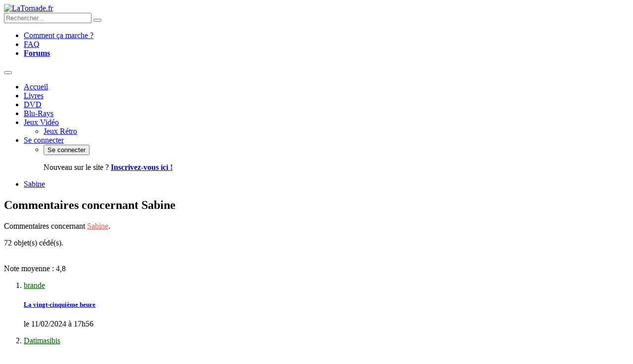

--- FILE ---
content_type: text/html; charset=UTF-8
request_url: http://www.latornade.fr/u/Sabine/objets_cedes
body_size: 7379
content:
<!DOCTYPE html>
<!--[if IE 8]>          <html class="ie ie8"> <![endif]-->
<!--[if IE 9]>          <html class="ie ie9"> <![endif]-->
<!--[if gt IE 9]><!-->  <html prefix="og: http://ogp.me/ns#"> <!--<![endif]-->
<head>
  <meta charset="utf-8">
  <title>Commentaires concernant Sabine - LaTornade.fr</title>
  <meta name="viewport" content="width=device-width, initial-scale=1.0">
  <link rel="shortcut icon" href="https://static.latornade.fr/img/fav/favicon.ico">
  <link rel="apple-touch-icon" sizes="57x57" href="https://static.latornade.fr/img/fav/apple-touch-icon-57x57.png">
  <link rel="apple-touch-icon" sizes="72x72" href="https://static.latornade.fr/img/fav/apple-touch-icon-72x72.png">
  <link rel="apple-touch-icon" sizes="60x60" href="https://static.latornade.fr/img/fav/apple-touch-icon-60x60.png">
  <link rel="apple-touch-icon" sizes="76x76" href="https://static.latornade.fr/img/fav/apple-touch-icon-76x76.png">
  <link rel="icon" type="image/png" href="https://static.latornade.fr/img/fav/favicon-96x96.png" sizes="96x96">
  <link rel="icon" type="image/png" href="https://static.latornade.fr/img/fav/favicon-16x16.png" sizes="16x16">
  <link rel="icon" type="image/png" href="https://static.latornade.fr/img/fav/favicon-32x32.png" sizes="32x32">
  <meta name="msapplication-TileColor" content="#ffc40d">
  <meta name="msapplication-config" content="https://static.latornade.fr/img/fav/browserconfig.xml">
  <meta property="og:title" content="Commentaires concernant Sabine"/>
  <meta property="og:type" content="website"/>
  <meta property="og:url" content="http://www.latornade.fr/u/Sabine/objets_cedes"/>
  <meta property="og:image" content="https://static.latornade.fr/img/logo_alone_800.jpg"/>
  <meta property="og:locale" content="fr_FR"/>
  <link href="https://fonts.googleapis.com/css?family=Open+Sans:300,400,600,700,800%7CShadows+Into+Light" rel="stylesheet" type="text/css">
  <link rel="stylesheet" href="https://static.latornade.fr/css/default.css">

</head>
<body>
<script src="https://static.latornade.fr/js/cookiechoices.js"></script>
<script>
  document.addEventListener('DOMContentLoaded', function(event) {
    cookieChoices.showCookieConsentBar("Ce site utilise des cookies. En poursuivant votre navigation sur ce site, vous en acceptez l'utilisation.", "Fermer", "En savoir plus", "/p/charte-cookies");
  });
</script>
<header id="header">
  <div class="container">
    <div class="logo"><a href="/"><img alt="LaTornade.fr" width="371" height="86" data-sticky-width="247" data-sticky-height="57" src="https://static.latornade.fr/img/latornade.png"></a></div>
    <div class="search">
      <form id="searchForm" action="/troc" method="get">
        <div class="input-group">
          <input type="text" class="form-control search" name="search" id="search2" placeholder="Rechercher...">
          <span class="input-group-btn">
            <button class="btn btn-default" type="submit"><i class="fa fa-search"></i></button>
          </span>
        </div>
      </form>
    </div>
    <nav>
      <ul class="nav nav-pills nav-top">
        <li><a href="/#comment_ca_marche"><i class="fa fa-angle-right"></i>Comment ça marche ?</a></li>
        <li><a href="/p/faq"><i class="fa fa-question-circle"></i>FAQ</a></li>
        <li><a href="https://forum.latornade.fr/forum/4-latornadefr-forum-des-utilisateurs/"><i class="fa fa-comments"></i><strong>Forums</strong></a></li>
      </ul>
    </nav>
    <button class="btn btn-responsive-nav btn-inverse" data-toggle="collapse" data-target=".nav-main-collapse">
      <i class="fa fa-bars"></i>
    </button>
  </div>
  <div class="navbar-collapse nav-main-collapse collapse">
    <div class="container">
      <nav class="nav-main mega-menu">
        <ul class="nav nav-pills nav-main" id="mainMenu">
          <li id="headerHome"><a href="/"><i class="fa fa-home"></i> Accueil</a></li>
          <li><a class="menu_link" href="/troc-de-livres/">Livres</a></li>
          <li><a class="menu_link" href="/troc-de-dvd/">DVD</a></li>
          <li><a class="menu_link" href="/troc-de-blu-ray/">Blu-Rays</a></li>
          <li class="dropdown">
            <a class="dropdown-toggle menu_link" href="/troc-de-jeux-video/">Jeux Vidéo <i class="fa fa-angle-down"></i></a>
            <ul class="dropdown-menu">
              <li><a class="menu_link" href="/troc-de-jeux-video-retro/">Jeux Rétro</a></li>
            </ul>
          </li>
          <li class="dropdown mega-menu-item mega-menu-signin signin" id="headerAccount">
            <a class="dropdown-toggle" href="https://www.latornade.fr/s/connexion?continue=/u/Sabine/objets_cedes">
              <i class="fa fa-user"></i> Se connecter
              <i class="fa fa-angle-down"></i>
            </a>
            <ul class="dropdown-menu">
              <li>
                <div class="mega-menu-content">
                  <a href="https://www.latornade.fr/s/connexion?continue=/u/Sabine/objets_cedes"><button type="button" class="btn btn-primary pull-right">Se connecter</button></a>
                  <p>Nouveau sur le site ? <a href="https://www.latornade.fr/s/inscription?continue=/u/Sabine/objets_cedes"><strong>Inscrivez-vous ici !</strong></a></p>
                </div>
              </li>
            </ul>
          </li>
        </ul>
      </nav>
    </div>
  </div>
</header>

<div role="main" class="main">
<section class="page-top">
  <div class="container">
    <div class="row">
      <div class="col-md-12">
        <ul class="breadcrumb">
          <li><a href="/u/Sabine">Sabine</a></li>
        </ul>
      </div>
    </div>
    <div class="row">
      <div class="col-md-12">
        <h1>Commentaires concernant Sabine</h1>
      </div>
    </div>
  </div>
</section>

<div class="container">
      <p>Commentaires concernant  <a href="/u/Sabine" style="color: #E36159;"><i class="fa fa-user"></i> Sabine</a>.</p>
          <div class="row">
            <div class="col-sm-6">
              <p class="label label-success">72 objet(s) cédé(s).</p>
            </div>
            <div class="col-sm-6 text-right">
            <i class="fa fa-star star1"></i><i class="fa fa-star star1"></i><i class="fa fa-star star1"></i><i class="fa fa-star star1"></i><i class="fa fa-star-half-o star1"></i><br>
            <span class="label label-default">Note moyenne : 4,8</span>
            </div>
          </div>
          <div class="row">
            <div class="timeline timeline-simple">
              <div class="tm-body">
                <ol class="tm-items">
                  <li>
                    <div class="tm-box">
                      <div class="row">
                        <div class="col-sm-8">
                          <p><a href="/u/brande" style="color: darkgreen;"><i class="fa fa-user"></i> brande</a></p>
                        </div>
                        <div class="col-sm-4"><i class="fa fa-star star1"></i><i class="fa fa-star star1"></i><i class="fa fa-star star1"></i><i class="fa fa-star star1"></i><i class="fa fa-star star1"></i></div>
                      </div>
                      <h5 class="mb-none"><a href="/o/la-vingt-cinquieme-heure">La vingt-cinquième heure</a></h5>
                      <p class="text-muted">le 11/02/2024 à 17h56</p>
                    </div>
                  </li>
                  <li>
                    <div class="tm-box">
                      <div class="row">
                        <div class="col-sm-8">
                          <p><a href="/u/Datimasibis" style="color: darkgreen;"><i class="fa fa-user"></i> Datimasibis</a></p>
                        </div>
                        <div class="col-sm-4"><i class="fa fa-star star1"></i><i class="fa fa-star star1"></i><i class="fa fa-star star1"></i><i class="fa fa-star star1"></i><i class="fa fa-star star1"></i></div>
                      </div>
                      <h5 class="mb-none"><a href="/o/pars-vite-et-reviens-tard-41">Pars vite et reviens tard</a></h5>
                      <p class="text-muted">le 07/11/2023 à 21h10</p>
                      <blockquote class="primary rounded b-thin"><i>Bien recu, merci! </i></blockquote>
                    </div>
                  </li>
                  <li>
                    <div class="tm-box">
                      <div class="row">
                        <div class="col-sm-8">
                          <p><a href="/u/chrisdav" style="color: darkgreen;"><i class="fa fa-user"></i> chrisdav</a></p>
                        </div>
                        <div class="col-sm-4"><i class="fa fa-star star1"></i><i class="fa fa-star star1"></i><i class="fa fa-star star1"></i><i class="fa fa-star star1"></i><i class="fa fa-star star1"></i></div>
                      </div>
                      <h5 class="mb-none"><a href="/o/danse-avec-les-loups-11">Danse avec les loups</a></h5>
                      <p class="text-muted">le 13/10/2023 à 20h11</p>
                    </div>
                  </li>
                  <li>
                    <div class="tm-box">
                      <div class="row">
                        <div class="col-sm-8">
                          <p><a href="/u/satanas666" style="color: darkgreen;"><i class="fa fa-user"></i> satanas666</a></p>
                        </div>
                        <div class="col-sm-4"><i class="fa fa-star star1"></i><i class="fa fa-star star1"></i><i class="fa fa-star star1"></i><i class="fa fa-star star1"></i><i class="fa fa-star star1"></i></div>
                      </div>
                      <h5 class="mb-none"><a href="/o/asterix-et-obelix-contre-cesar-7">Astérix Et Obélix Contre César</a></h5>
                      <p class="text-muted">le 30/11/2022 à 10h08</p>
                      <blockquote class="primary rounded b-thin"><i>RDV à paris en 2024 !!!</i></blockquote>
                    </div>
                  </li>
                  <li>
                    <div class="tm-box">
                      <div class="row">
                        <div class="col-sm-8">
                          <p><a href="/u/Zenoid" style="color: darkgreen;"><i class="fa fa-user"></i> Zenoid</a></p>
                        </div>
                        <div class="col-sm-4"><i class="fa fa-star star1"></i><i class="fa fa-star star1"></i><i class="fa fa-star star1"></i><i class="fa fa-star star1"></i><i class="fa fa-star star1"></i></div>
                      </div>
                      <h5 class="mb-none"><a href="/o/la-motte-du-caire---vallee-du-sasse">La Motte-du-Caire - Vallée du Sasse</a></h5>
                      <p class="text-muted">le 16/11/2022 à 13h32</p>
                    </div>
                  </li>
                  <li>
                    <div class="tm-box">
                      <div class="row">
                        <div class="col-sm-8">
                          <p><a href="/u/Zenoid" style="color: darkgreen;"><i class="fa fa-user"></i> Zenoid</a></p>
                        </div>
                        <div class="col-sm-4"><i class="fa fa-star star1"></i><i class="fa fa-star star1"></i><i class="fa fa-star star1"></i><i class="fa fa-star star1"></i><i class="fa fa-star star1"></i></div>
                      </div>
                      <h5 class="mb-none"><a href="/o/digne-les-bains---sisteron---les-mees">Digne-les-Bains - Sisteron - Les Mées</a></h5>
                      <p class="text-muted">le 16/11/2022 à 13h31</p>
                    </div>
                  </li>
                  <li>
                    <div class="tm-box">
                      <div class="row">
                        <div class="col-sm-8">
                          <p><a href="/u/Sandrine1" style="color: darkgreen;"><i class="fa fa-user"></i> Sandrine1</a></p>
                        </div>
                        <div class="col-sm-4"><i class="fa fa-star star1"></i><i class="fa fa-star star1"></i><i class="fa fa-star star1"></i><i class="fa fa-star star1"></i><i class="fa fa-star star1"></i></div>
                      </div>
                      <h5 class="mb-none"><a href="/o/la--femelle-de-lespece-9">La  femelle de l&#39;espèce</a></h5>
                      <p class="text-muted">le 16/11/2022 à 08h00</p>
                    </div>
                  </li>
                  <li>
                    <div class="tm-box">
                      <div class="row">
                        <div class="col-sm-8">
                          <p><a href="/u/lysette" style="color: darkgreen;"><i class="fa fa-user"></i> lysette</a></p>
                        </div>
                        <div class="col-sm-4"><i class="fa fa-star star1"></i><i class="fa fa-star-o star0"></i><i class="fa fa-star-o star0"></i><i class="fa fa-star-o star0"></i><i class="fa fa-star-o star0"></i></div>
                      </div>
                      <h5 class="mb-none"><a href="/o/la--colere-du-mistral-3">La  colère du mistral</a></h5>
                      <p class="text-muted">le 13/11/2022 à 18h12</p>
                      <blockquote class="primary rounded b-thin"><i>J&#x27;ai reçu le livre ce midi. Mais pas contente car j&#x27;ai dû payer 7,72 € pour insuffisance d&#x27;affranchissement. Effectivement quand on met 1 seul petit timbre (pour envois inférieurs à 20g) pour un livre, cela fait léger....</i></blockquote>
                    </div>
                  </li>
                  <li>
                    <div class="tm-box">
                      <div class="row">
                        <div class="col-sm-8">
                          <p><a href="/u/Ness2022" style="color: darkgreen;"><i class="fa fa-user"></i> Ness2022</a></p>
                        </div>
                        <div class="col-sm-4"><i class="fa fa-star star1"></i><i class="fa fa-star star1"></i><i class="fa fa-star star1"></i><i class="fa fa-star star1"></i><i class="fa fa-star-o star0"></i></div>
                      </div>
                      <h5 class="mb-none"><a href="/o/descartes-meditatmetap">DESCARTES MEDITAT.METAP.</a></h5>
                      <p class="text-muted">le 10/09/2022 à 12h43</p>
                    </div>
                  </li>
                  <li>
                    <div class="tm-box">
                      <div class="row">
                        <div class="col-sm-8">
                          <p><a href="/u/richard3" style="color: darkgreen;"><i class="fa fa-user"></i> richard3</a></p>
                        </div>
                        <div class="col-sm-4"><i class="fa fa-star star1"></i><i class="fa fa-star star1"></i><i class="fa fa-star star1"></i><i class="fa fa-star star1"></i><i class="fa fa-star star1"></i></div>
                      </div>
                      <h5 class="mb-none"><a href="/o/a-laveuglette">À l&#39;aveuglette</a></h5>
                      <p class="text-muted">le 13/08/2022 à 05h24</p>
                      <blockquote class="primary rounded b-thin"><i>Très bien</i></blockquote>
                    </div>
                  </li>
                  <li>
                    <div class="tm-box">
                      <div class="row">
                        <div class="col-sm-8">
                          <p><a href="/u/charbi" style="color: darkgreen;"><i class="fa fa-user"></i> charbi</a></p>
                        </div>
                        <div class="col-sm-4"><i class="fa fa-star star1"></i><i class="fa fa-star star1"></i><i class="fa fa-star star1"></i><i class="fa fa-star star1"></i><i class="fa fa-star star1"></i></div>
                      </div>
                      <h5 class="mb-none"><a href="/o/les--cinq-et-le-galion-dor">Les  Cinq et le galion d&#39;or</a></h5>
                      <p class="text-muted">le 12/08/2022 à 19h22</p>
                      <blockquote class="primary rounded b-thin"><i>Bon contact. Pas de souci.</i></blockquote>
                    </div>
                  </li>
                  <li>
                    <div class="tm-box">
                      <div class="row">
                        <div class="col-sm-8">
                          <p><a href="/u/MaryseC" style="color: darkgreen;"><i class="fa fa-user"></i> MaryseC</a></p>
                        </div>
                        <div class="col-sm-4"><i class="fa fa-star star1"></i><i class="fa fa-star star1"></i><i class="fa fa-star star1"></i><i class="fa fa-star star1"></i><i class="fa fa-star star1"></i></div>
                      </div>
                      <h5 class="mb-none"><a href="/o/l-etranger-47">L&#39; Étranger</a></h5>
                      <p class="text-muted">le 18/07/2022 à 11h44</p>
                    </div>
                  </li>
                  <li>
                    <div class="tm-box">
                      <div class="row">
                        <div class="col-sm-8">
                          <p><a href="/u/chouki" style="color: darkgreen;"><i class="fa fa-user"></i> chouki</a></p>
                        </div>
                        <div class="col-sm-4"><i class="fa fa-star star1"></i><i class="fa fa-star star1"></i><i class="fa fa-star star1"></i><i class="fa fa-star star1"></i><i class="fa fa-star star1"></i></div>
                      </div>
                      <h5 class="mb-none"><a href="/o/soumission-8">Soumission</a></h5>
                      <p class="text-muted">le 15/07/2022 à 15h42</p>
                      <blockquote class="primary rounded b-thin"><i>PARFAIT MERCI</i></blockquote>
                    </div>
                  </li>
                  <li>
                    <div class="tm-box">
                      <div class="row">
                        <div class="col-sm-8">
                          <p><a href="/u/mandrago" style="color: darkgreen;"><i class="fa fa-user"></i> mandrago</a></p>
                        </div>
                        <div class="col-sm-4"><i class="fa fa-star star1"></i><i class="fa fa-star star1"></i><i class="fa fa-star star1"></i><i class="fa fa-star-o star0"></i><i class="fa fa-star-o star0"></i></div>
                      </div>
                      <h5 class="mb-none"><a href="/o/payback-3">Payback</a></h5>
                      <p class="text-muted">le 29/05/2022 à 23h07</p>
                      <blockquote class="primary rounded b-thin"><i>Pas vraiment &quot;comme neuf&quot; : le DVD est assez rayé...</i></blockquote>
                    </div>
                  </li>
                  <li>
                    <div class="tm-box">
                      <div class="row">
                        <div class="col-sm-8">
                          <p><a href="/u/Heros30" style="color: darkgreen;"><i class="fa fa-user"></i> Heros30</a></p>
                        </div>
                        <div class="col-sm-4"><i class="fa fa-star star1"></i><i class="fa fa-star star1"></i><i class="fa fa-star star1"></i><i class="fa fa-star star1"></i><i class="fa fa-star star1"></i></div>
                      </div>
                      <h5 class="mb-none"><a href="/o/lile-4">L&#39;île</a></h5>
                      <p class="text-muted">le 29/05/2022 à 10h05</p>
                    </div>
                  </li>
                  <li>
                    <div class="tm-box">
                      <div class="row">
                        <div class="col-sm-8">
                          <p><a href="/u/Mary99" style="color: darkgreen;"><i class="fa fa-user"></i> Mary99</a></p>
                        </div>
                        <div class="col-sm-4"><i class="fa fa-star star1"></i><i class="fa fa-star star1"></i><i class="fa fa-star star1"></i><i class="fa fa-star star1"></i><i class="fa fa-star star1"></i></div>
                      </div>
                      <h5 class="mb-none"><a href="/o/la-villa">La Villa</a></h5>
                      <p class="text-muted">le 26/05/2022 à 13h38</p>
                    </div>
                  </li>
                  <li>
                    <div class="tm-box">
                      <div class="row">
                        <div class="col-sm-8">
                          <p><a href="/u/Ludouioui" style="color: darkgreen;"><i class="fa fa-user"></i> Ludouioui</a></p>
                        </div>
                        <div class="col-sm-4"><i class="fa fa-star star1"></i><i class="fa fa-star star1"></i><i class="fa fa-star star1"></i><i class="fa fa-star star1"></i><i class="fa fa-star star1"></i></div>
                      </div>
                      <h5 class="mb-none"><a href="/o/peur-bleue-14">Peur Bleue</a></h5>
                      <p class="text-muted">le 14/05/2022 à 12h49</p>
                    </div>
                  </li>
                  <li>
                    <div class="tm-box">
                      <div class="row">
                        <div class="col-sm-8">
                          <p><a href="/u/Cethanolca" style="color: darkgreen;"><i class="fa fa-user"></i> Cethanolca</a></p>
                        </div>
                        <div class="col-sm-4"><i class="fa fa-star star1"></i><i class="fa fa-star star1"></i><i class="fa fa-star star1"></i><i class="fa fa-star star1"></i><i class="fa fa-star star1"></i></div>
                      </div>
                      <h5 class="mb-none"><a href="/o/l-affaire-le-chat-1">L&#39; affaire le Chat</a></h5>
                      <p class="text-muted">le 04/05/2022 à 10h40</p>
                    </div>
                  </li>
                  <li>
                    <div class="tm-box">
                      <div class="row">
                        <div class="col-sm-8">
                          <p><a href="/u/Noursef" style="color: darkgreen;"><i class="fa fa-user"></i> Noursef</a></p>
                        </div>
                        <div class="col-sm-4"><i class="fa fa-star star1"></i><i class="fa fa-star star1"></i><i class="fa fa-star star1"></i><i class="fa fa-star star1"></i><i class="fa fa-star star1"></i></div>
                      </div>
                      <h5 class="mb-none"><a href="/o/recoom-et-guldo">Recoom et Guldo</a></h5>
                      <p class="text-muted">le 20/04/2022 à 12h34</p>
                      <blockquote class="primary rounded b-thin"><i>Merci.</i></blockquote>
                    </div>
                  </li>
                  <li>
                    <div class="tm-box">
                      <div class="row">
                        <div class="col-sm-8">
                          <p><a href="#" style="color: darkgreen;"><i class="fa fa-user"></i> Compte supprimé</a></p>
                        </div>
                        <div class="col-sm-4"><i class="fa fa-star star1"></i><i class="fa fa-star star1"></i><i class="fa fa-star star1"></i><i class="fa fa-star star1"></i><i class="fa fa-star star1"></i></div>
                      </div>
                      <h5 class="mb-none"><a href="/o/black-dawn--dernier-recours-2">Black Dawn : Dernier Recours</a></h5>
                      <p class="text-muted">le 27/03/2022 à 15h40</p>
                    </div>
                  </li>
                  <li>
                    <div class="tm-box">
                      <div class="row">
                        <div class="col-sm-8">
                          <p><a href="#" style="color: darkgreen;"><i class="fa fa-user"></i> Compte supprimé</a></p>
                        </div>
                        <div class="col-sm-4"><i class="fa fa-star star1"></i><i class="fa fa-star star1"></i><i class="fa fa-star star1"></i><i class="fa fa-star star1"></i><i class="fa fa-star star1"></i></div>
                      </div>
                      <h5 class="mb-none"><a href="/o/afterglow">Afterglow</a></h5>
                      <p class="text-muted">le 19/02/2022 à 08h54</p>
                    </div>
                  </li>
                  <li>
                    <div class="tm-box">
                      <div class="row">
                        <div class="col-sm-8">
                          <p><a href="/u/Sylvah" style="color: darkgreen;"><i class="fa fa-user"></i> Sylvah</a></p>
                        </div>
                        <div class="col-sm-4"><i class="fa fa-star star1"></i><i class="fa fa-star star1"></i><i class="fa fa-star star1"></i><i class="fa fa-star star1"></i><i class="fa fa-star star1"></i></div>
                      </div>
                      <h5 class="mb-none"><a href="/o/lecons-du-thoronet">leçons du thoronet</a></h5>
                      <p class="text-muted">le 07/02/2022 à 12h15</p>
                      <blockquote class="primary rounded b-thin"><i>merci bien</i></blockquote>
                    </div>
                  </li>
                  <li>
                    <div class="tm-box">
                      <div class="row">
                        <div class="col-sm-8">
                          <p><a href="/u/papapsg" style="color: darkgreen;"><i class="fa fa-user"></i> papapsg</a></p>
                        </div>
                        <div class="col-sm-4"><i class="fa fa-star star1"></i><i class="fa fa-star star1"></i><i class="fa fa-star star1"></i><i class="fa fa-star star1"></i><i class="fa fa-star star1"></i></div>
                      </div>
                      <h5 class="mb-none"><a href="/o/la-france-insolite-7">La France insolite</a></h5>
                      <p class="text-muted">le 29/01/2022 à 13h48</p>
                      <blockquote class="primary rounded b-thin"><i>oups pardon  je pensais l&#x27;avoir fait , parfait pour moi , merci !</i></blockquote>
                    </div>
                  </li>
                  <li>
                    <div class="tm-box">
                      <div class="row">
                        <div class="col-sm-8">
                          <p><a href="/u/Delforge" style="color: darkgreen;"><i class="fa fa-user"></i> Delforge</a></p>
                        </div>
                        <div class="col-sm-4"><i class="fa fa-star star1"></i><i class="fa fa-star star1"></i><i class="fa fa-star star1"></i><i class="fa fa-star-o star0"></i><i class="fa fa-star-o star0"></i></div>
                      </div>
                      <h5 class="mb-none"><a href="/o/nom-de-jeune-fille-16">Nom de jeune fille</a></h5>
                      <p class="text-muted">le 13/01/2022 à 16h26</p>
                    </div>
                  </li>
                  <li>
                    <div class="tm-box">
                      <div class="row">
                        <div class="col-sm-8">
                          <p><a href="/u/Laurence62" style="color: darkgreen;"><i class="fa fa-user"></i> Laurence62</a></p>
                        </div>
                        <div class="col-sm-4"><i class="fa fa-star star1"></i><i class="fa fa-star star1"></i><i class="fa fa-star star1"></i><i class="fa fa-star star1"></i><i class="fa fa-star star1"></i></div>
                      </div>
                      <h5 class="mb-none"><a href="/o/pearl-harbor---edition-collector-9">Pearl Harbor - Édition Collector</a></h5>
                      <p class="text-muted">le 29/12/2021 à 20h31</p>
                    </div>
                  </li>
                  <li>
                    <div class="tm-box">
                      <div class="row">
                        <div class="col-sm-8">
                          <p><a href="/u/lirensecret" style="color: darkgreen;"><i class="fa fa-user"></i> lirensecret</a></p>
                        </div>
                        <div class="col-sm-4"><i class="fa fa-star star1"></i><i class="fa fa-star star1"></i><i class="fa fa-star star1"></i><i class="fa fa-star star1"></i><i class="fa fa-star star1"></i></div>
                      </div>
                      <h5 class="mb-none"><a href="/o/souviens-toi-lete-dernier-3-3">Souviens-Toi... L&#39;été Dernier 3</a></h5>
                      <p class="text-muted">le 11/12/2021 à 10h39</p>
                    </div>
                  </li>
                  <li>
                    <div class="tm-box">
                      <div class="row">
                        <div class="col-sm-8">
                          <p><a href="/u/mylene2120" style="color: darkgreen;"><i class="fa fa-user"></i> mylene2120</a></p>
                        </div>
                        <div class="col-sm-4"><i class="fa fa-star star1"></i><i class="fa fa-star star1"></i><i class="fa fa-star star1"></i><i class="fa fa-star star1"></i><i class="fa fa-star star1"></i></div>
                      </div>
                      <h5 class="mb-none"><a href="/o/ce-que-savait-le-chat-3">Ce que savait le chat</a></h5>
                      <p class="text-muted">le 05/12/2021 à 17h50</p>
                    </div>
                  </li>
                  <li>
                    <div class="tm-box">
                      <div class="row">
                        <div class="col-sm-8">
                          <p><a href="/u/Axanthic" style="color: darkgreen;"><i class="fa fa-user"></i> Axanthic</a></p>
                        </div>
                        <div class="col-sm-4"><i class="fa fa-star star1"></i><i class="fa fa-star star1"></i><i class="fa fa-star star1"></i><i class="fa fa-star star1"></i><i class="fa fa-star star1"></i></div>
                      </div>
                      <h5 class="mb-none"><a href="/o/du-contrat-social-11">Du contrat social</a></h5>
                      <p class="text-muted">le 02/12/2021 à 23h47</p>
                      <blockquote class="primary rounded b-thin"><i>TB</i></blockquote>
                    </div>
                  </li>
                  <li>
                    <div class="tm-box">
                      <div class="row">
                        <div class="col-sm-8">
                          <p><a href="/u/Joey3920" style="color: darkgreen;"><i class="fa fa-user"></i> Joey3920</a></p>
                        </div>
                        <div class="col-sm-4"><i class="fa fa-star star1"></i><i class="fa fa-star star1"></i><i class="fa fa-star star1"></i><i class="fa fa-star star1"></i><i class="fa fa-star star1"></i></div>
                      </div>
                      <h5 class="mb-none"><a href="/o/terre-des-hommes-3">Terre des hommes</a></h5>
                      <p class="text-muted">le 15/11/2021 à 17h10</p>
                    </div>
                  </li>
                  <li>
                    <div class="tm-box">
                      <div class="row">
                        <div class="col-sm-8">
                          <p><a href="/u/Esperanza" style="color: darkgreen;"><i class="fa fa-user"></i> Esperanza</a></p>
                        </div>
                        <div class="col-sm-4"><i class="fa fa-star star1"></i><i class="fa fa-star star1"></i><i class="fa fa-star star1"></i><i class="fa fa-star star1"></i><i class="fa fa-star star1"></i></div>
                      </div>
                      <h5 class="mb-none"><a href="/o/l-attentat-14">L&#39; attentat</a></h5>
                      <p class="text-muted">le 09/11/2021 à 18h12</p>
                    </div>
                  </li>
                  <li>
                    <div class="tm-box">
                      <div class="row">
                        <div class="col-sm-8">
                          <p><a href="/u/calvet" style="color: darkgreen;"><i class="fa fa-user"></i> calvet</a></p>
                        </div>
                        <div class="col-sm-4"><i class="fa fa-star star1"></i><i class="fa fa-star star1"></i><i class="fa fa-star star1"></i><i class="fa fa-star-o star0"></i><i class="fa fa-star-o star0"></i></div>
                      </div>
                      <h5 class="mb-none"><a href="/o/la--petite-fille-de-ses-reves-15">La  petite fille de ses rêves</a></h5>
                      <p class="text-muted">le 07/11/2021 à 11h44</p>
                      <blockquote class="primary rounded b-thin"><i>En plus j&#x27;avais bien posé la question quant à l&#x27;état du livre.</i></blockquote>
                    </div>
                  </li>
                  <li>
                    <div class="tm-box">
                      <div class="row">
                        <div class="col-sm-8">
                          <p><a href="/u/kylea54" style="color: darkgreen;"><i class="fa fa-user"></i> kylea54</a></p>
                        </div>
                        <div class="col-sm-4"><i class="fa fa-star star1"></i><i class="fa fa-star star1"></i><i class="fa fa-star star1"></i><i class="fa fa-star star1"></i><i class="fa fa-star star1"></i></div>
                      </div>
                      <h5 class="mb-none"><a href="/o/martine-fait-de-la-bicyclette-5">Martine fait de la bicyclette</a></h5>
                      <p class="text-muted">le 05/11/2021 à 14h13</p>
                      <blockquote class="primary rounded b-thin"><i>Livre en parfait état. Merci!</i></blockquote>
                    </div>
                  </li>
                  <li>
                    <div class="tm-box">
                      <div class="row">
                        <div class="col-sm-8">
                          <p><a href="/u/pollyannah" style="color: darkgreen;"><i class="fa fa-user"></i> pollyannah</a></p>
                        </div>
                        <div class="col-sm-4"><i class="fa fa-star star1"></i><i class="fa fa-star star1"></i><i class="fa fa-star star1"></i><i class="fa fa-star star1"></i><i class="fa fa-star star1"></i></div>
                      </div>
                      <h5 class="mb-none"><a href="/o/en-famille---tome-1">En famille - Tome 1</a></h5>
                      <p class="text-muted">le 04/11/2021 à 15h45</p>
                    </div>
                  </li>
                  <li>
                    <div class="tm-box">
                      <div class="row">
                        <div class="col-sm-8">
                          <p><a href="/u/pollyannah" style="color: darkgreen;"><i class="fa fa-user"></i> pollyannah</a></p>
                        </div>
                        <div class="col-sm-4"><i class="fa fa-star star1"></i><i class="fa fa-star star1"></i><i class="fa fa-star star1"></i><i class="fa fa-star star1"></i><i class="fa fa-star star1"></i></div>
                      </div>
                      <h5 class="mb-none"><a href="/o/en-famille---tome-2">En famille - Tome 2</a></h5>
                      <p class="text-muted">le 04/11/2021 à 15h45</p>
                    </div>
                  </li>
                  <li>
                    <div class="tm-box">
                      <div class="row">
                        <div class="col-sm-8">
                          <p><a href="/u/Joey3920" style="color: darkgreen;"><i class="fa fa-user"></i> Joey3920</a></p>
                        </div>
                        <div class="col-sm-4"><i class="fa fa-star star1"></i><i class="fa fa-star star1"></i><i class="fa fa-star star1"></i><i class="fa fa-star star1"></i><i class="fa fa-star star1"></i></div>
                      </div>
                      <h5 class="mb-none"><a href="/o/la--femme-sous-lhorizon-2">La  Femme sous l&#39;horizon</a></h5>
                      <p class="text-muted">le 19/10/2021 à 23h44</p>
                      <blockquote class="primary rounded b-thin"><i>Bonjour, pendant je n&#x27;ai pu acceder au site, je l&#x27;ai bel et bien reçu :)<br><br>Joey</i></blockquote>
                    </div>
                  </li>
                  <li>
                    <div class="tm-box">
                      <div class="row">
                        <div class="col-sm-8">
                          <p><a href="/u/charbi" style="color: darkgreen;"><i class="fa fa-user"></i> charbi</a></p>
                        </div>
                        <div class="col-sm-4"><i class="fa fa-star star1"></i><i class="fa fa-star star1"></i><i class="fa fa-star star1"></i><i class="fa fa-star star1"></i><i class="fa fa-star star1"></i></div>
                      </div>
                      <h5 class="mb-none"><a href="/o/quinte">Quinte</a></h5>
                      <p class="text-muted">le 11/10/2021 à 13h48</p>
                    </div>
                  </li>
                  <li>
                    <div class="tm-box">
                      <div class="row">
                        <div class="col-sm-8">
                          <p><a href="/u/mary05" style="color: darkgreen;"><i class="fa fa-user"></i> mary05</a></p>
                        </div>
                        <div class="col-sm-4"><i class="fa fa-star star1"></i><i class="fa fa-star star1"></i><i class="fa fa-star star1"></i><i class="fa fa-star star1"></i><i class="fa fa-star star1"></i></div>
                      </div>
                      <h5 class="mb-none"><a href="/o/l-infortunee-10">L&#39; infortunée</a></h5>
                      <p class="text-muted">le 10/10/2021 à 10h31</p>
                    </div>
                  </li>
                  <li>
                    <div class="tm-box">
                      <div class="row">
                        <div class="col-sm-8">
                          <p><a href="/u/Axanthic" style="color: darkgreen;"><i class="fa fa-user"></i> Axanthic</a></p>
                        </div>
                        <div class="col-sm-4"><i class="fa fa-star star1"></i><i class="fa fa-star star1"></i><i class="fa fa-star star1"></i><i class="fa fa-star star1"></i><i class="fa fa-star star1"></i></div>
                      </div>
                      <h5 class="mb-none"><a href="/o/ethique-de-nicomaque-2">Ethique de Nicomaque</a></h5>
                      <p class="text-muted">le 05/10/2021 à 13h19</p>
                      <blockquote class="primary rounded b-thin"><i>Très bien.</i></blockquote>
                    </div>
                  </li>
                  <li>
                    <div class="tm-box">
                      <div class="row">
                        <div class="col-sm-8">
                          <p><a href="/u/charbi" style="color: darkgreen;"><i class="fa fa-user"></i> charbi</a></p>
                        </div>
                        <div class="col-sm-4"><i class="fa fa-star star1"></i><i class="fa fa-star star1"></i><i class="fa fa-star star1"></i><i class="fa fa-star star1"></i><i class="fa fa-star star1"></i></div>
                      </div>
                      <h5 class="mb-none"><a href="/o/sebastian---ou-les-passions-souveraines">Sebastian   ou les Passions souveraines</a></h5>
                      <p class="text-muted">le 01/10/2021 à 21h15</p>
                      <blockquote class="primary rounded b-thin"><i>Merci. A bientôt, j&#x27;espère...</i></blockquote>
                    </div>
                  </li>
                  <li>
                    <div class="tm-box">
                      <div class="row">
                        <div class="col-sm-8">
                          <p><a href="/u/cmm05" style="color: darkgreen;"><i class="fa fa-user"></i> cmm05</a></p>
                        </div>
                        <div class="col-sm-4"><i class="fa fa-star star1"></i><i class="fa fa-star star1"></i><i class="fa fa-star star1"></i><i class="fa fa-star star1"></i><i class="fa fa-star star1"></i></div>
                      </div>
                      <h5 class="mb-none"><a href="/o/la-vie-est-un-roman-4">La vie est un roman</a></h5>
                      <p class="text-muted">le 27/09/2021 à 20h58</p>
                    </div>
                  </li>
                  <li>
                    <div class="tm-box">
                      <div class="row">
                        <div class="col-sm-8">
                          <p><a href="/u/kissbirdy" style="color: darkgreen;"><i class="fa fa-user"></i> kissbirdy</a></p>
                        </div>
                        <div class="col-sm-4"><i class="fa fa-star star1"></i><i class="fa fa-star star1"></i><i class="fa fa-star star1"></i><i class="fa fa-star star1"></i><i class="fa fa-star star1"></i></div>
                      </div>
                      <h5 class="mb-none"><a href="/o/le--premier-jour-du-reste-de-ma-vie-17">Le  Premier jour du reste de ma vie</a></h5>
                      <p class="text-muted">le 27/09/2021 à 15h59</p>
                    </div>
                  </li>
                  <li>
                    <div class="tm-box">
                      <div class="row">
                        <div class="col-sm-8">
                          <p><a href="#" style="color: darkgreen;"><i class="fa fa-user"></i> Compte supprimé</a></p>
                        </div>
                        <div class="col-sm-4"><i class="fa fa-star star1"></i><i class="fa fa-star star1"></i><i class="fa fa-star star1"></i><i class="fa fa-star star1"></i><i class="fa fa-star star1"></i></div>
                      </div>
                      <h5 class="mb-none"><a href="/o/l-invitee-de-fontenay-1">L&#39; invitée de Fontenay</a></h5>
                      <p class="text-muted">le 27/09/2021 à 05h56</p>
                      <blockquote class="primary rounded b-thin"><i>Très positif</i></blockquote>
                    </div>
                  </li>
                  <li>
                    <div class="tm-box">
                      <div class="row">
                        <div class="col-sm-8">
                          <p><a href="/u/Noursef" style="color: darkgreen;"><i class="fa fa-user"></i> Noursef</a></p>
                        </div>
                        <div class="col-sm-4"><i class="fa fa-star star1"></i><i class="fa fa-star star1"></i><i class="fa fa-star star1"></i><i class="fa fa-star star1"></i><i class="fa fa-star star1"></i></div>
                      </div>
                      <h5 class="mb-none"><a href="/o/dernieres-nouvelles-du-sud">Dernières nouvelles du Sud</a></h5>
                      <p class="text-muted">le 23/09/2021 à 20h41</p>
                      <blockquote class="primary rounded b-thin"><i>Enfin arrivé- La Poste rame parfois.</i></blockquote>
                    </div>
                  </li>
                  <li>
                    <div class="tm-box">
                      <div class="row">
                        <div class="col-sm-8">
                          <p><a href="/u/Axanthic" style="color: darkgreen;"><i class="fa fa-user"></i> Axanthic</a></p>
                        </div>
                        <div class="col-sm-4"><i class="fa fa-star star1"></i><i class="fa fa-star star1"></i><i class="fa fa-star star1"></i><i class="fa fa-star star1"></i><i class="fa fa-star star1"></i></div>
                      </div>
                      <h5 class="mb-none"><a href="/o/le--parc-jurassique-3">Le  parc jurassique</a></h5>
                      <p class="text-muted">le 07/09/2021 à 16h52</p>
                    </div>
                  </li>
                  <li>
                    <div class="tm-box">
                      <div class="row">
                        <div class="col-sm-8">
                          <p><a href="#" style="color: darkgreen;"><i class="fa fa-user"></i> Compte supprimé</a></p>
                        </div>
                        <div class="col-sm-4"><i class="fa fa-star star1"></i><i class="fa fa-star star1"></i><i class="fa fa-star star1"></i><i class="fa fa-star star1"></i><i class="fa fa-star star1"></i></div>
                      </div>
                      <h5 class="mb-none"><a href="/o/sa-majeste-des-mouches-12">Sa Majesté des Mouches</a></h5>
                      <p class="text-muted">le 02/09/2021 à 16h06</p>
                      <blockquote class="primary rounded b-thin"><i>Excellent échange  ! Merci Sabine !</i></blockquote>
                    </div>
                  </li>
                  <li>
                    <div class="tm-box">
                      <div class="row">
                        <div class="col-sm-8">
                          <p><a href="/u/Nath56" style="color: darkgreen;"><i class="fa fa-user"></i> Nath56</a></p>
                        </div>
                        <div class="col-sm-4"><i class="fa fa-star star1"></i><i class="fa fa-star star1"></i><i class="fa fa-star star1"></i><i class="fa fa-star star1"></i><i class="fa fa-star star1"></i></div>
                      </div>
                      <h5 class="mb-none"><a href="/o/l-enfant-dhiroshima-1">L&#39; Enfant d&#39;Hiroshima</a></h5>
                      <p class="text-muted">le 01/09/2021 à 21h54</p>
                      <blockquote class="primary rounded b-thin"><i>Toutes mes excuses ! <br>J&#x27;oublie une fois sur deux...<br>Désolée,<br>Bonne fin de semaine.<br>Nathalie</i></blockquote>
                    </div>
                  </li>
                  <li>
                    <div class="tm-box">
                      <div class="row">
                        <div class="col-sm-8">
                          <p><a href="/u/Lea33" style="color: darkgreen;"><i class="fa fa-user"></i> Lea33</a></p>
                        </div>
                        <div class="col-sm-4"><i class="fa fa-star star1"></i><i class="fa fa-star star1"></i><i class="fa fa-star star1"></i><i class="fa fa-star star1"></i><i class="fa fa-star star1"></i></div>
                      </div>
                      <h5 class="mb-none"><a href="/o/la-guerre-des-boutons---edition-collector">La Guerre Des Boutons - Édition Collector</a></h5>
                      <p class="text-muted">le 01/09/2021 à 21h05</p>
                      <blockquote class="primary rounded b-thin"><i>Rien à redire je recommande, merci :)</i></blockquote>
                    </div>
                  </li>
                  <li>
                    <div class="tm-box">
                      <div class="row">
                        <div class="col-sm-8">
                          <p><a href="/u/Nouchquette33" style="color: darkgreen;"><i class="fa fa-user"></i> Nouchquette33</a></p>
                        </div>
                        <div class="col-sm-4"><i class="fa fa-star star1"></i><i class="fa fa-star star1"></i><i class="fa fa-star star1"></i><i class="fa fa-star star1"></i><i class="fa fa-star star1"></i></div>
                      </div>
                      <h5 class="mb-none"><a href="/o/angelique-et-le-roy-1">Angélique Et Le Roy</a></h5>
                      <p class="text-muted">le 01/09/2021 à 20h58</p>
                      <blockquote class="primary rounded b-thin"><i>Etat impeccable et envoi rapide, merci beaucoup !</i></blockquote>
                    </div>
                  </li>
                  <li>
                    <div class="tm-box">
                      <div class="row">
                        <div class="col-sm-8">
                          <p><a href="/u/Nouchquette33" style="color: darkgreen;"><i class="fa fa-user"></i> Nouchquette33</a></p>
                        </div>
                        <div class="col-sm-4"><i class="fa fa-star star1"></i><i class="fa fa-star star1"></i><i class="fa fa-star star1"></i><i class="fa fa-star star1"></i><i class="fa fa-star star1"></i></div>
                      </div>
                      <h5 class="mb-none"><a href="/o/indomptable-angelique-1">Indomptable Angélique</a></h5>
                      <p class="text-muted">le 01/09/2021 à 20h57</p>
                      <blockquote class="primary rounded b-thin"><i>Etat impeccable et envoi rapide, merci beaucoup !</i></blockquote>
                    </div>
                  </li>
                  <li>
                    <div class="tm-box">
                      <div class="row">
                        <div class="col-sm-8">
                          <p><a href="/u/dounette" style="color: darkgreen;"><i class="fa fa-user"></i> dounette</a></p>
                        </div>
                        <div class="col-sm-4"><i class="fa fa-star star1"></i><i class="fa fa-star star1"></i><i class="fa fa-star star1"></i><i class="fa fa-star star1"></i><i class="fa fa-star star1"></i></div>
                      </div>
                      <h5 class="mb-none"><a href="/o/la-maison-de-lhorreur">La Maison De L&#39;horreur</a></h5>
                      <p class="text-muted">le 27/08/2021 à 19h33</p>
                    </div>
                  </li>
                </ol>
              </div>
            </div>
          </div>

</div>
</div>

<div id="modals">

</div>

<footer id="footer">
  <div class="container">
    <div class="row">
      <div class="col-md-4">
        <a href="/" class="logo mb-sm"><img src="https://static.latornade.fr/img/latornade_sm.png" width="168" height="42" alt="LaTornade.fr"></a>
        <p><span class="text-semibold">LaTornade.fr</span> est un site d'échange de livres, de jeux vidéo, de DVD et de Blu-Rays. C'est comme du troc, mais en plus flexible...
        <a href="/#comment_ca_marche" class="btn-flat btn-xs">en savoir plus <i class="fa fa-arrow-right"></i></a>
        </p>
      </div>
      <div class="col-md-5">
      </div>
      <div class="col-md-3">
        <h4>Nous suivre</h4>
        <div class="social-icons">
          <ul class="social-icons">
            <li class="facebook"><a href="https://www.facebook.com/LaTornade" target="_blank" data-placement="bottom" data-toggle="tooltip" title="Facebook">Facebook</a></li>
            <li class="twitter"><a href="https://www.twitter.com/LaTornade_fr" target="_blank" data-placement="bottom" data-toggle="tooltip" title="Twitter">Twitter</a></li>
          </ul>
        </div>
        <div class="fb-like mt-lg" data-href="http://www.latornade.fr" data-layout="button_count" data-action="like" data-show-faces="false" data-share="true"></div>
      </div>
    </div>
  </div>
  <div class="footer-copyright mt-none">
    <div class="container">
      <div class="row">
        <div class="col-md-6"><p>&copy; 2014-2026 Edge SARL. Tous droits réservés.</p></div>
        <div class="col-md-6">
          <nav id="sub-menu">
            <ul>
              <li><a href="/p/cgu#infos_legales">Informations légales</a></li>
              <li><a href="/p/cgu#conditions">CGU</a></li>
              <li><a href="/p/faq">FAQ</a></li>
              <li><a href="/p/contact">Contact</a></li>
              <li><a href="/p/plan_du_site">Plan du site</a></li>
            </ul>
          </nav>
        </div>
      </div>
    </div>
  </div>
</footer>
<!-- 0.191 (serv=0.183, rend=0.004, rem=0.003) -->
<script type="text/javascript" src="https://static.latornade.fr/js/default.js"></script>

<script type="text/javascript">
'use strict';

</script>
</body>
</html>